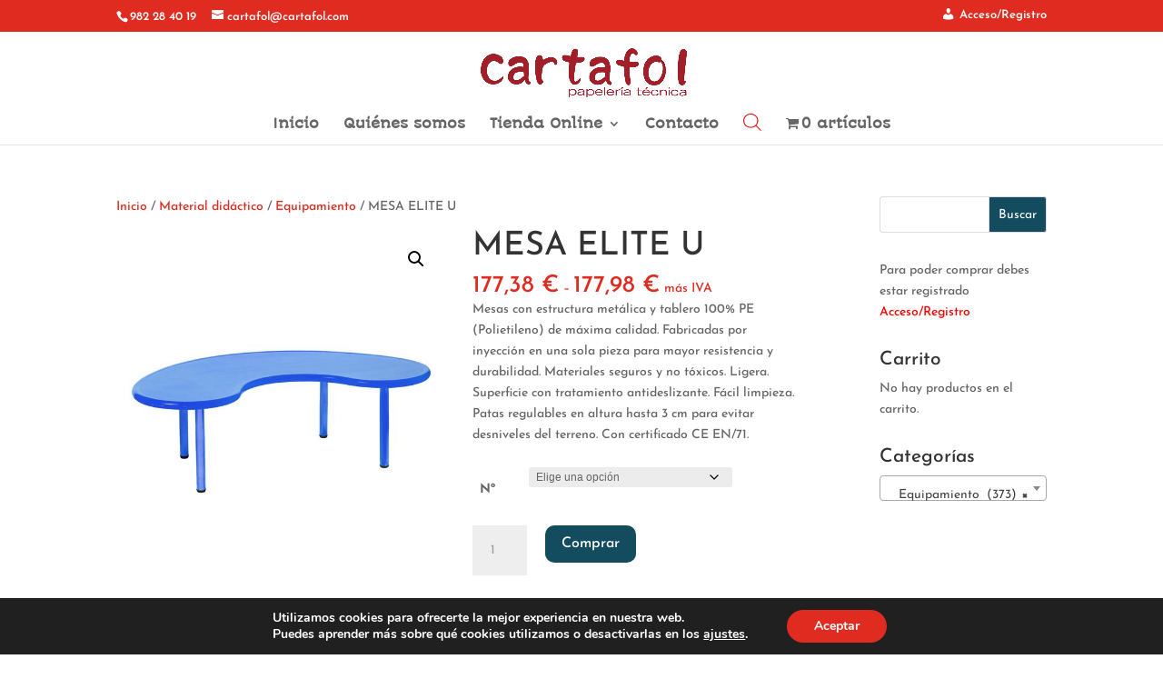

--- FILE ---
content_type: text/html; charset=utf-8
request_url: https://www.google.com/recaptcha/api2/anchor?ar=1&k=6LdoJ6UaAAAAAOI_TzEMe1l9eGBXcnIqSiKiUkjR&co=aHR0cHM6Ly9jYXJ0YWZvbC5jb206NDQz&hl=en&v=PoyoqOPhxBO7pBk68S4YbpHZ&size=invisible&anchor-ms=20000&execute-ms=30000&cb=z17vcy3ufr9o
body_size: 48652
content:
<!DOCTYPE HTML><html dir="ltr" lang="en"><head><meta http-equiv="Content-Type" content="text/html; charset=UTF-8">
<meta http-equiv="X-UA-Compatible" content="IE=edge">
<title>reCAPTCHA</title>
<style type="text/css">
/* cyrillic-ext */
@font-face {
  font-family: 'Roboto';
  font-style: normal;
  font-weight: 400;
  font-stretch: 100%;
  src: url(//fonts.gstatic.com/s/roboto/v48/KFO7CnqEu92Fr1ME7kSn66aGLdTylUAMa3GUBHMdazTgWw.woff2) format('woff2');
  unicode-range: U+0460-052F, U+1C80-1C8A, U+20B4, U+2DE0-2DFF, U+A640-A69F, U+FE2E-FE2F;
}
/* cyrillic */
@font-face {
  font-family: 'Roboto';
  font-style: normal;
  font-weight: 400;
  font-stretch: 100%;
  src: url(//fonts.gstatic.com/s/roboto/v48/KFO7CnqEu92Fr1ME7kSn66aGLdTylUAMa3iUBHMdazTgWw.woff2) format('woff2');
  unicode-range: U+0301, U+0400-045F, U+0490-0491, U+04B0-04B1, U+2116;
}
/* greek-ext */
@font-face {
  font-family: 'Roboto';
  font-style: normal;
  font-weight: 400;
  font-stretch: 100%;
  src: url(//fonts.gstatic.com/s/roboto/v48/KFO7CnqEu92Fr1ME7kSn66aGLdTylUAMa3CUBHMdazTgWw.woff2) format('woff2');
  unicode-range: U+1F00-1FFF;
}
/* greek */
@font-face {
  font-family: 'Roboto';
  font-style: normal;
  font-weight: 400;
  font-stretch: 100%;
  src: url(//fonts.gstatic.com/s/roboto/v48/KFO7CnqEu92Fr1ME7kSn66aGLdTylUAMa3-UBHMdazTgWw.woff2) format('woff2');
  unicode-range: U+0370-0377, U+037A-037F, U+0384-038A, U+038C, U+038E-03A1, U+03A3-03FF;
}
/* math */
@font-face {
  font-family: 'Roboto';
  font-style: normal;
  font-weight: 400;
  font-stretch: 100%;
  src: url(//fonts.gstatic.com/s/roboto/v48/KFO7CnqEu92Fr1ME7kSn66aGLdTylUAMawCUBHMdazTgWw.woff2) format('woff2');
  unicode-range: U+0302-0303, U+0305, U+0307-0308, U+0310, U+0312, U+0315, U+031A, U+0326-0327, U+032C, U+032F-0330, U+0332-0333, U+0338, U+033A, U+0346, U+034D, U+0391-03A1, U+03A3-03A9, U+03B1-03C9, U+03D1, U+03D5-03D6, U+03F0-03F1, U+03F4-03F5, U+2016-2017, U+2034-2038, U+203C, U+2040, U+2043, U+2047, U+2050, U+2057, U+205F, U+2070-2071, U+2074-208E, U+2090-209C, U+20D0-20DC, U+20E1, U+20E5-20EF, U+2100-2112, U+2114-2115, U+2117-2121, U+2123-214F, U+2190, U+2192, U+2194-21AE, U+21B0-21E5, U+21F1-21F2, U+21F4-2211, U+2213-2214, U+2216-22FF, U+2308-230B, U+2310, U+2319, U+231C-2321, U+2336-237A, U+237C, U+2395, U+239B-23B7, U+23D0, U+23DC-23E1, U+2474-2475, U+25AF, U+25B3, U+25B7, U+25BD, U+25C1, U+25CA, U+25CC, U+25FB, U+266D-266F, U+27C0-27FF, U+2900-2AFF, U+2B0E-2B11, U+2B30-2B4C, U+2BFE, U+3030, U+FF5B, U+FF5D, U+1D400-1D7FF, U+1EE00-1EEFF;
}
/* symbols */
@font-face {
  font-family: 'Roboto';
  font-style: normal;
  font-weight: 400;
  font-stretch: 100%;
  src: url(//fonts.gstatic.com/s/roboto/v48/KFO7CnqEu92Fr1ME7kSn66aGLdTylUAMaxKUBHMdazTgWw.woff2) format('woff2');
  unicode-range: U+0001-000C, U+000E-001F, U+007F-009F, U+20DD-20E0, U+20E2-20E4, U+2150-218F, U+2190, U+2192, U+2194-2199, U+21AF, U+21E6-21F0, U+21F3, U+2218-2219, U+2299, U+22C4-22C6, U+2300-243F, U+2440-244A, U+2460-24FF, U+25A0-27BF, U+2800-28FF, U+2921-2922, U+2981, U+29BF, U+29EB, U+2B00-2BFF, U+4DC0-4DFF, U+FFF9-FFFB, U+10140-1018E, U+10190-1019C, U+101A0, U+101D0-101FD, U+102E0-102FB, U+10E60-10E7E, U+1D2C0-1D2D3, U+1D2E0-1D37F, U+1F000-1F0FF, U+1F100-1F1AD, U+1F1E6-1F1FF, U+1F30D-1F30F, U+1F315, U+1F31C, U+1F31E, U+1F320-1F32C, U+1F336, U+1F378, U+1F37D, U+1F382, U+1F393-1F39F, U+1F3A7-1F3A8, U+1F3AC-1F3AF, U+1F3C2, U+1F3C4-1F3C6, U+1F3CA-1F3CE, U+1F3D4-1F3E0, U+1F3ED, U+1F3F1-1F3F3, U+1F3F5-1F3F7, U+1F408, U+1F415, U+1F41F, U+1F426, U+1F43F, U+1F441-1F442, U+1F444, U+1F446-1F449, U+1F44C-1F44E, U+1F453, U+1F46A, U+1F47D, U+1F4A3, U+1F4B0, U+1F4B3, U+1F4B9, U+1F4BB, U+1F4BF, U+1F4C8-1F4CB, U+1F4D6, U+1F4DA, U+1F4DF, U+1F4E3-1F4E6, U+1F4EA-1F4ED, U+1F4F7, U+1F4F9-1F4FB, U+1F4FD-1F4FE, U+1F503, U+1F507-1F50B, U+1F50D, U+1F512-1F513, U+1F53E-1F54A, U+1F54F-1F5FA, U+1F610, U+1F650-1F67F, U+1F687, U+1F68D, U+1F691, U+1F694, U+1F698, U+1F6AD, U+1F6B2, U+1F6B9-1F6BA, U+1F6BC, U+1F6C6-1F6CF, U+1F6D3-1F6D7, U+1F6E0-1F6EA, U+1F6F0-1F6F3, U+1F6F7-1F6FC, U+1F700-1F7FF, U+1F800-1F80B, U+1F810-1F847, U+1F850-1F859, U+1F860-1F887, U+1F890-1F8AD, U+1F8B0-1F8BB, U+1F8C0-1F8C1, U+1F900-1F90B, U+1F93B, U+1F946, U+1F984, U+1F996, U+1F9E9, U+1FA00-1FA6F, U+1FA70-1FA7C, U+1FA80-1FA89, U+1FA8F-1FAC6, U+1FACE-1FADC, U+1FADF-1FAE9, U+1FAF0-1FAF8, U+1FB00-1FBFF;
}
/* vietnamese */
@font-face {
  font-family: 'Roboto';
  font-style: normal;
  font-weight: 400;
  font-stretch: 100%;
  src: url(//fonts.gstatic.com/s/roboto/v48/KFO7CnqEu92Fr1ME7kSn66aGLdTylUAMa3OUBHMdazTgWw.woff2) format('woff2');
  unicode-range: U+0102-0103, U+0110-0111, U+0128-0129, U+0168-0169, U+01A0-01A1, U+01AF-01B0, U+0300-0301, U+0303-0304, U+0308-0309, U+0323, U+0329, U+1EA0-1EF9, U+20AB;
}
/* latin-ext */
@font-face {
  font-family: 'Roboto';
  font-style: normal;
  font-weight: 400;
  font-stretch: 100%;
  src: url(//fonts.gstatic.com/s/roboto/v48/KFO7CnqEu92Fr1ME7kSn66aGLdTylUAMa3KUBHMdazTgWw.woff2) format('woff2');
  unicode-range: U+0100-02BA, U+02BD-02C5, U+02C7-02CC, U+02CE-02D7, U+02DD-02FF, U+0304, U+0308, U+0329, U+1D00-1DBF, U+1E00-1E9F, U+1EF2-1EFF, U+2020, U+20A0-20AB, U+20AD-20C0, U+2113, U+2C60-2C7F, U+A720-A7FF;
}
/* latin */
@font-face {
  font-family: 'Roboto';
  font-style: normal;
  font-weight: 400;
  font-stretch: 100%;
  src: url(//fonts.gstatic.com/s/roboto/v48/KFO7CnqEu92Fr1ME7kSn66aGLdTylUAMa3yUBHMdazQ.woff2) format('woff2');
  unicode-range: U+0000-00FF, U+0131, U+0152-0153, U+02BB-02BC, U+02C6, U+02DA, U+02DC, U+0304, U+0308, U+0329, U+2000-206F, U+20AC, U+2122, U+2191, U+2193, U+2212, U+2215, U+FEFF, U+FFFD;
}
/* cyrillic-ext */
@font-face {
  font-family: 'Roboto';
  font-style: normal;
  font-weight: 500;
  font-stretch: 100%;
  src: url(//fonts.gstatic.com/s/roboto/v48/KFO7CnqEu92Fr1ME7kSn66aGLdTylUAMa3GUBHMdazTgWw.woff2) format('woff2');
  unicode-range: U+0460-052F, U+1C80-1C8A, U+20B4, U+2DE0-2DFF, U+A640-A69F, U+FE2E-FE2F;
}
/* cyrillic */
@font-face {
  font-family: 'Roboto';
  font-style: normal;
  font-weight: 500;
  font-stretch: 100%;
  src: url(//fonts.gstatic.com/s/roboto/v48/KFO7CnqEu92Fr1ME7kSn66aGLdTylUAMa3iUBHMdazTgWw.woff2) format('woff2');
  unicode-range: U+0301, U+0400-045F, U+0490-0491, U+04B0-04B1, U+2116;
}
/* greek-ext */
@font-face {
  font-family: 'Roboto';
  font-style: normal;
  font-weight: 500;
  font-stretch: 100%;
  src: url(//fonts.gstatic.com/s/roboto/v48/KFO7CnqEu92Fr1ME7kSn66aGLdTylUAMa3CUBHMdazTgWw.woff2) format('woff2');
  unicode-range: U+1F00-1FFF;
}
/* greek */
@font-face {
  font-family: 'Roboto';
  font-style: normal;
  font-weight: 500;
  font-stretch: 100%;
  src: url(//fonts.gstatic.com/s/roboto/v48/KFO7CnqEu92Fr1ME7kSn66aGLdTylUAMa3-UBHMdazTgWw.woff2) format('woff2');
  unicode-range: U+0370-0377, U+037A-037F, U+0384-038A, U+038C, U+038E-03A1, U+03A3-03FF;
}
/* math */
@font-face {
  font-family: 'Roboto';
  font-style: normal;
  font-weight: 500;
  font-stretch: 100%;
  src: url(//fonts.gstatic.com/s/roboto/v48/KFO7CnqEu92Fr1ME7kSn66aGLdTylUAMawCUBHMdazTgWw.woff2) format('woff2');
  unicode-range: U+0302-0303, U+0305, U+0307-0308, U+0310, U+0312, U+0315, U+031A, U+0326-0327, U+032C, U+032F-0330, U+0332-0333, U+0338, U+033A, U+0346, U+034D, U+0391-03A1, U+03A3-03A9, U+03B1-03C9, U+03D1, U+03D5-03D6, U+03F0-03F1, U+03F4-03F5, U+2016-2017, U+2034-2038, U+203C, U+2040, U+2043, U+2047, U+2050, U+2057, U+205F, U+2070-2071, U+2074-208E, U+2090-209C, U+20D0-20DC, U+20E1, U+20E5-20EF, U+2100-2112, U+2114-2115, U+2117-2121, U+2123-214F, U+2190, U+2192, U+2194-21AE, U+21B0-21E5, U+21F1-21F2, U+21F4-2211, U+2213-2214, U+2216-22FF, U+2308-230B, U+2310, U+2319, U+231C-2321, U+2336-237A, U+237C, U+2395, U+239B-23B7, U+23D0, U+23DC-23E1, U+2474-2475, U+25AF, U+25B3, U+25B7, U+25BD, U+25C1, U+25CA, U+25CC, U+25FB, U+266D-266F, U+27C0-27FF, U+2900-2AFF, U+2B0E-2B11, U+2B30-2B4C, U+2BFE, U+3030, U+FF5B, U+FF5D, U+1D400-1D7FF, U+1EE00-1EEFF;
}
/* symbols */
@font-face {
  font-family: 'Roboto';
  font-style: normal;
  font-weight: 500;
  font-stretch: 100%;
  src: url(//fonts.gstatic.com/s/roboto/v48/KFO7CnqEu92Fr1ME7kSn66aGLdTylUAMaxKUBHMdazTgWw.woff2) format('woff2');
  unicode-range: U+0001-000C, U+000E-001F, U+007F-009F, U+20DD-20E0, U+20E2-20E4, U+2150-218F, U+2190, U+2192, U+2194-2199, U+21AF, U+21E6-21F0, U+21F3, U+2218-2219, U+2299, U+22C4-22C6, U+2300-243F, U+2440-244A, U+2460-24FF, U+25A0-27BF, U+2800-28FF, U+2921-2922, U+2981, U+29BF, U+29EB, U+2B00-2BFF, U+4DC0-4DFF, U+FFF9-FFFB, U+10140-1018E, U+10190-1019C, U+101A0, U+101D0-101FD, U+102E0-102FB, U+10E60-10E7E, U+1D2C0-1D2D3, U+1D2E0-1D37F, U+1F000-1F0FF, U+1F100-1F1AD, U+1F1E6-1F1FF, U+1F30D-1F30F, U+1F315, U+1F31C, U+1F31E, U+1F320-1F32C, U+1F336, U+1F378, U+1F37D, U+1F382, U+1F393-1F39F, U+1F3A7-1F3A8, U+1F3AC-1F3AF, U+1F3C2, U+1F3C4-1F3C6, U+1F3CA-1F3CE, U+1F3D4-1F3E0, U+1F3ED, U+1F3F1-1F3F3, U+1F3F5-1F3F7, U+1F408, U+1F415, U+1F41F, U+1F426, U+1F43F, U+1F441-1F442, U+1F444, U+1F446-1F449, U+1F44C-1F44E, U+1F453, U+1F46A, U+1F47D, U+1F4A3, U+1F4B0, U+1F4B3, U+1F4B9, U+1F4BB, U+1F4BF, U+1F4C8-1F4CB, U+1F4D6, U+1F4DA, U+1F4DF, U+1F4E3-1F4E6, U+1F4EA-1F4ED, U+1F4F7, U+1F4F9-1F4FB, U+1F4FD-1F4FE, U+1F503, U+1F507-1F50B, U+1F50D, U+1F512-1F513, U+1F53E-1F54A, U+1F54F-1F5FA, U+1F610, U+1F650-1F67F, U+1F687, U+1F68D, U+1F691, U+1F694, U+1F698, U+1F6AD, U+1F6B2, U+1F6B9-1F6BA, U+1F6BC, U+1F6C6-1F6CF, U+1F6D3-1F6D7, U+1F6E0-1F6EA, U+1F6F0-1F6F3, U+1F6F7-1F6FC, U+1F700-1F7FF, U+1F800-1F80B, U+1F810-1F847, U+1F850-1F859, U+1F860-1F887, U+1F890-1F8AD, U+1F8B0-1F8BB, U+1F8C0-1F8C1, U+1F900-1F90B, U+1F93B, U+1F946, U+1F984, U+1F996, U+1F9E9, U+1FA00-1FA6F, U+1FA70-1FA7C, U+1FA80-1FA89, U+1FA8F-1FAC6, U+1FACE-1FADC, U+1FADF-1FAE9, U+1FAF0-1FAF8, U+1FB00-1FBFF;
}
/* vietnamese */
@font-face {
  font-family: 'Roboto';
  font-style: normal;
  font-weight: 500;
  font-stretch: 100%;
  src: url(//fonts.gstatic.com/s/roboto/v48/KFO7CnqEu92Fr1ME7kSn66aGLdTylUAMa3OUBHMdazTgWw.woff2) format('woff2');
  unicode-range: U+0102-0103, U+0110-0111, U+0128-0129, U+0168-0169, U+01A0-01A1, U+01AF-01B0, U+0300-0301, U+0303-0304, U+0308-0309, U+0323, U+0329, U+1EA0-1EF9, U+20AB;
}
/* latin-ext */
@font-face {
  font-family: 'Roboto';
  font-style: normal;
  font-weight: 500;
  font-stretch: 100%;
  src: url(//fonts.gstatic.com/s/roboto/v48/KFO7CnqEu92Fr1ME7kSn66aGLdTylUAMa3KUBHMdazTgWw.woff2) format('woff2');
  unicode-range: U+0100-02BA, U+02BD-02C5, U+02C7-02CC, U+02CE-02D7, U+02DD-02FF, U+0304, U+0308, U+0329, U+1D00-1DBF, U+1E00-1E9F, U+1EF2-1EFF, U+2020, U+20A0-20AB, U+20AD-20C0, U+2113, U+2C60-2C7F, U+A720-A7FF;
}
/* latin */
@font-face {
  font-family: 'Roboto';
  font-style: normal;
  font-weight: 500;
  font-stretch: 100%;
  src: url(//fonts.gstatic.com/s/roboto/v48/KFO7CnqEu92Fr1ME7kSn66aGLdTylUAMa3yUBHMdazQ.woff2) format('woff2');
  unicode-range: U+0000-00FF, U+0131, U+0152-0153, U+02BB-02BC, U+02C6, U+02DA, U+02DC, U+0304, U+0308, U+0329, U+2000-206F, U+20AC, U+2122, U+2191, U+2193, U+2212, U+2215, U+FEFF, U+FFFD;
}
/* cyrillic-ext */
@font-face {
  font-family: 'Roboto';
  font-style: normal;
  font-weight: 900;
  font-stretch: 100%;
  src: url(//fonts.gstatic.com/s/roboto/v48/KFO7CnqEu92Fr1ME7kSn66aGLdTylUAMa3GUBHMdazTgWw.woff2) format('woff2');
  unicode-range: U+0460-052F, U+1C80-1C8A, U+20B4, U+2DE0-2DFF, U+A640-A69F, U+FE2E-FE2F;
}
/* cyrillic */
@font-face {
  font-family: 'Roboto';
  font-style: normal;
  font-weight: 900;
  font-stretch: 100%;
  src: url(//fonts.gstatic.com/s/roboto/v48/KFO7CnqEu92Fr1ME7kSn66aGLdTylUAMa3iUBHMdazTgWw.woff2) format('woff2');
  unicode-range: U+0301, U+0400-045F, U+0490-0491, U+04B0-04B1, U+2116;
}
/* greek-ext */
@font-face {
  font-family: 'Roboto';
  font-style: normal;
  font-weight: 900;
  font-stretch: 100%;
  src: url(//fonts.gstatic.com/s/roboto/v48/KFO7CnqEu92Fr1ME7kSn66aGLdTylUAMa3CUBHMdazTgWw.woff2) format('woff2');
  unicode-range: U+1F00-1FFF;
}
/* greek */
@font-face {
  font-family: 'Roboto';
  font-style: normal;
  font-weight: 900;
  font-stretch: 100%;
  src: url(//fonts.gstatic.com/s/roboto/v48/KFO7CnqEu92Fr1ME7kSn66aGLdTylUAMa3-UBHMdazTgWw.woff2) format('woff2');
  unicode-range: U+0370-0377, U+037A-037F, U+0384-038A, U+038C, U+038E-03A1, U+03A3-03FF;
}
/* math */
@font-face {
  font-family: 'Roboto';
  font-style: normal;
  font-weight: 900;
  font-stretch: 100%;
  src: url(//fonts.gstatic.com/s/roboto/v48/KFO7CnqEu92Fr1ME7kSn66aGLdTylUAMawCUBHMdazTgWw.woff2) format('woff2');
  unicode-range: U+0302-0303, U+0305, U+0307-0308, U+0310, U+0312, U+0315, U+031A, U+0326-0327, U+032C, U+032F-0330, U+0332-0333, U+0338, U+033A, U+0346, U+034D, U+0391-03A1, U+03A3-03A9, U+03B1-03C9, U+03D1, U+03D5-03D6, U+03F0-03F1, U+03F4-03F5, U+2016-2017, U+2034-2038, U+203C, U+2040, U+2043, U+2047, U+2050, U+2057, U+205F, U+2070-2071, U+2074-208E, U+2090-209C, U+20D0-20DC, U+20E1, U+20E5-20EF, U+2100-2112, U+2114-2115, U+2117-2121, U+2123-214F, U+2190, U+2192, U+2194-21AE, U+21B0-21E5, U+21F1-21F2, U+21F4-2211, U+2213-2214, U+2216-22FF, U+2308-230B, U+2310, U+2319, U+231C-2321, U+2336-237A, U+237C, U+2395, U+239B-23B7, U+23D0, U+23DC-23E1, U+2474-2475, U+25AF, U+25B3, U+25B7, U+25BD, U+25C1, U+25CA, U+25CC, U+25FB, U+266D-266F, U+27C0-27FF, U+2900-2AFF, U+2B0E-2B11, U+2B30-2B4C, U+2BFE, U+3030, U+FF5B, U+FF5D, U+1D400-1D7FF, U+1EE00-1EEFF;
}
/* symbols */
@font-face {
  font-family: 'Roboto';
  font-style: normal;
  font-weight: 900;
  font-stretch: 100%;
  src: url(//fonts.gstatic.com/s/roboto/v48/KFO7CnqEu92Fr1ME7kSn66aGLdTylUAMaxKUBHMdazTgWw.woff2) format('woff2');
  unicode-range: U+0001-000C, U+000E-001F, U+007F-009F, U+20DD-20E0, U+20E2-20E4, U+2150-218F, U+2190, U+2192, U+2194-2199, U+21AF, U+21E6-21F0, U+21F3, U+2218-2219, U+2299, U+22C4-22C6, U+2300-243F, U+2440-244A, U+2460-24FF, U+25A0-27BF, U+2800-28FF, U+2921-2922, U+2981, U+29BF, U+29EB, U+2B00-2BFF, U+4DC0-4DFF, U+FFF9-FFFB, U+10140-1018E, U+10190-1019C, U+101A0, U+101D0-101FD, U+102E0-102FB, U+10E60-10E7E, U+1D2C0-1D2D3, U+1D2E0-1D37F, U+1F000-1F0FF, U+1F100-1F1AD, U+1F1E6-1F1FF, U+1F30D-1F30F, U+1F315, U+1F31C, U+1F31E, U+1F320-1F32C, U+1F336, U+1F378, U+1F37D, U+1F382, U+1F393-1F39F, U+1F3A7-1F3A8, U+1F3AC-1F3AF, U+1F3C2, U+1F3C4-1F3C6, U+1F3CA-1F3CE, U+1F3D4-1F3E0, U+1F3ED, U+1F3F1-1F3F3, U+1F3F5-1F3F7, U+1F408, U+1F415, U+1F41F, U+1F426, U+1F43F, U+1F441-1F442, U+1F444, U+1F446-1F449, U+1F44C-1F44E, U+1F453, U+1F46A, U+1F47D, U+1F4A3, U+1F4B0, U+1F4B3, U+1F4B9, U+1F4BB, U+1F4BF, U+1F4C8-1F4CB, U+1F4D6, U+1F4DA, U+1F4DF, U+1F4E3-1F4E6, U+1F4EA-1F4ED, U+1F4F7, U+1F4F9-1F4FB, U+1F4FD-1F4FE, U+1F503, U+1F507-1F50B, U+1F50D, U+1F512-1F513, U+1F53E-1F54A, U+1F54F-1F5FA, U+1F610, U+1F650-1F67F, U+1F687, U+1F68D, U+1F691, U+1F694, U+1F698, U+1F6AD, U+1F6B2, U+1F6B9-1F6BA, U+1F6BC, U+1F6C6-1F6CF, U+1F6D3-1F6D7, U+1F6E0-1F6EA, U+1F6F0-1F6F3, U+1F6F7-1F6FC, U+1F700-1F7FF, U+1F800-1F80B, U+1F810-1F847, U+1F850-1F859, U+1F860-1F887, U+1F890-1F8AD, U+1F8B0-1F8BB, U+1F8C0-1F8C1, U+1F900-1F90B, U+1F93B, U+1F946, U+1F984, U+1F996, U+1F9E9, U+1FA00-1FA6F, U+1FA70-1FA7C, U+1FA80-1FA89, U+1FA8F-1FAC6, U+1FACE-1FADC, U+1FADF-1FAE9, U+1FAF0-1FAF8, U+1FB00-1FBFF;
}
/* vietnamese */
@font-face {
  font-family: 'Roboto';
  font-style: normal;
  font-weight: 900;
  font-stretch: 100%;
  src: url(//fonts.gstatic.com/s/roboto/v48/KFO7CnqEu92Fr1ME7kSn66aGLdTylUAMa3OUBHMdazTgWw.woff2) format('woff2');
  unicode-range: U+0102-0103, U+0110-0111, U+0128-0129, U+0168-0169, U+01A0-01A1, U+01AF-01B0, U+0300-0301, U+0303-0304, U+0308-0309, U+0323, U+0329, U+1EA0-1EF9, U+20AB;
}
/* latin-ext */
@font-face {
  font-family: 'Roboto';
  font-style: normal;
  font-weight: 900;
  font-stretch: 100%;
  src: url(//fonts.gstatic.com/s/roboto/v48/KFO7CnqEu92Fr1ME7kSn66aGLdTylUAMa3KUBHMdazTgWw.woff2) format('woff2');
  unicode-range: U+0100-02BA, U+02BD-02C5, U+02C7-02CC, U+02CE-02D7, U+02DD-02FF, U+0304, U+0308, U+0329, U+1D00-1DBF, U+1E00-1E9F, U+1EF2-1EFF, U+2020, U+20A0-20AB, U+20AD-20C0, U+2113, U+2C60-2C7F, U+A720-A7FF;
}
/* latin */
@font-face {
  font-family: 'Roboto';
  font-style: normal;
  font-weight: 900;
  font-stretch: 100%;
  src: url(//fonts.gstatic.com/s/roboto/v48/KFO7CnqEu92Fr1ME7kSn66aGLdTylUAMa3yUBHMdazQ.woff2) format('woff2');
  unicode-range: U+0000-00FF, U+0131, U+0152-0153, U+02BB-02BC, U+02C6, U+02DA, U+02DC, U+0304, U+0308, U+0329, U+2000-206F, U+20AC, U+2122, U+2191, U+2193, U+2212, U+2215, U+FEFF, U+FFFD;
}

</style>
<link rel="stylesheet" type="text/css" href="https://www.gstatic.com/recaptcha/releases/PoyoqOPhxBO7pBk68S4YbpHZ/styles__ltr.css">
<script nonce="U2cmd3cXgR5HBXw_eSqoQQ" type="text/javascript">window['__recaptcha_api'] = 'https://www.google.com/recaptcha/api2/';</script>
<script type="text/javascript" src="https://www.gstatic.com/recaptcha/releases/PoyoqOPhxBO7pBk68S4YbpHZ/recaptcha__en.js" nonce="U2cmd3cXgR5HBXw_eSqoQQ">
      
    </script></head>
<body><div id="rc-anchor-alert" class="rc-anchor-alert"></div>
<input type="hidden" id="recaptcha-token" value="[base64]">
<script type="text/javascript" nonce="U2cmd3cXgR5HBXw_eSqoQQ">
      recaptcha.anchor.Main.init("[\x22ainput\x22,[\x22bgdata\x22,\x22\x22,\[base64]/[base64]/bmV3IFpbdF0obVswXSk6Sz09Mj9uZXcgWlt0XShtWzBdLG1bMV0pOks9PTM/bmV3IFpbdF0obVswXSxtWzFdLG1bMl0pOks9PTQ/[base64]/[base64]/[base64]/[base64]/[base64]/[base64]/[base64]/[base64]/[base64]/[base64]/[base64]/[base64]/[base64]/[base64]\\u003d\\u003d\x22,\[base64]\x22,\x22S8Odwo4cK8Oow45VwpjDj8O8c2w4SsKrw69jQMKtUGLDucOzwotTfcOXw6TCggDCpjYswqUkwqVTa8KISMKgJQXDk2R8ecKYwpfDj8KRw5LDvsKaw5fDpTvCsmjCosKSwqvCkcKlw5vCgSbDqsKhC8KPTVDDicO6wp7DiMOZw7/CjMOIwq0HU8KSwql3aSI2wqQTwrIdBcKUwovDqU/Dm8K7w5bCn8OcB0FGwoYnwqHCvMKnwqMtGcKDJ0DDocOAwobCtMOPwqjCiT3DkwvCusOAw4LDj8OPwpsKwqR6IMOfwqcfwpJcScOjwqAeY8KUw5tJYMKkwrVuw6xQw5HCnD3DngrCs1DCncO/OcK5w6FIwrzDj8O6F8OMIgQXBcKQZQ55VcOOJsKeQsOYLcOSwpDDuXHDlsKyw7DCmCLDmR9CegbCsjUaw7hqw7Y3wrrCpRzDpSLDlMKJH8OJwqpQwq7DisKRw4PDr29EcMK/[base64]/IkZDwrTCnlRWw4XDpsOIScObw6TCu8OqXGo4NsOnwoAfQcOFVUk5N8O8w5LCk8OPw5fCh8K4PcK/woo2EcKBwpHCihrDkcOofmfDuzoBwqt2wr3CrMOuwptSXWvDlsOzFhx8LGJtwrvDvlNjw6jCvcKZWsO4FWx5w6wyB8Kxw5TClMO2wr/ChcOnW1RBFjJNHXkGwrbDlmNccMOywrQdwolqEMKTHsK0KsKXw7DDjsKkN8O7wqXCvcKww64sw5kjw6QFT8K3bg19wqbDgMOAwpbCgcOIwrnDlW3CrUjDpMOVwrFmwr7Cj8KTdcKkwph3aMOnw6TCsjg4HsKswqkGw6sPwr7Dl8K/wq9TBcK/XsKdwrvDiSvCpUPDi3ReVTssEljChMKcJ8OkG2psJFDDhBV/EC06w7Mnc3PDqDQeHhbCtiFKwo9uwopYO8OWb8Ouwo3DvcO5ZMKVw7MzKgIDacKvwpPDrsOiwplTw5cvw5nDrsK3S8OcwqAcRcKswogfw73Cm8O2w41MD8KgNcOzSMOmw4JRw7tXwohww4LCsgYqw4HCoMKFw5x1D8OLBQnCkcK+aTzCgn7Dm8OLwo/DrAoEw4DCs8OdYMOUZsO2wqIieU1ow7HDusO6wqcZR2LDoMKvw47Cvkg/w4LDmcOLTA3DvMO8MRjCnMO7EQjClXkTwoTCgibClkkIw4prSsKOB2YgwrjCqsKBw6rDhsOKw5XDl0tkCsKow63CmsKmM29Uw6HCskJKw7TDvRR4w6/DqsOsPHzDr0TCosKsC1law5nCtcOIw5YKw4nCm8OJwpQuwqjCpsKvGWVvcS57AMKew5jDqkgZw7wqM3bDjcOAZMOgC8OPaTFfwq/DoQNywpnCpwjDgMO7w5gmZMOPwoxcdcOiaMKZw7Eow6jDtMKnYgvChsOcw7vDvcONwrbCksOZQhtHw4gbYEPDhsKAw6jCjcOFw7DCqMOOwoLCoCvDqmhyw7bDtsK7OQV0Wh7DowZvwobCnMKEwq7DtXHDpcOow6l/[base64]/[base64]/DukdlDMKXw4Bowp3Dq8KOw47DnUQlw5jCgMKvwqRYwppSLsO1w5nCkcKIBMORCsKOwqjCi8Kow5Nyw77Cq8Krw7peXMK8SMORJcOjw7TCqX3Cs8O6AhnDvw/Cn0MXwq/CssKkIcOowqMFwqoMO1YUwpgzG8K8w6U3A0UCwrMLw6jDrGjCn8K1FEohw7XCghxTCsOYworDtcOcwpfCmnDDgsKOag5pwo/DnVZFNMOawq5gwrXDp8Kuwr1qw5MrwrPClExRQj/CjcOIBAkTw4HCu8KwLxFHwrDCrjTCkS8EPDzCml4cBTjCjWvCojlwEEfCjsOnwrbCsTDCvC8sIMO+w4EYCsOfw40Cw4fCn8OSFAlGwobCh0HCgTPDoHnDjAM2bcOCBsO9woo+woLDoDJ1wqTCgsKlw7TCkHLCjCJAAhTCsMK8w5oHJ3tiJsKrw4bCuR/[base64]/DhMKDwrLDjcKaHBrCssKYHcKZwoV2RsOtG8OrOMOTJ04aw642e8OfTWbDhWrCnHvDlMOZOTbCvG/[base64]/[base64]/w5pZcnnDm8O5Oktnw6hRwoLCp8KEw5A1w63DscOPTMKIwpsRNAMvDx0JM8O/[base64]/CjitJw456LSxLwr3CtAlbw63CkcKhw4YfQcOhwrrDicKkRcODworDucKEw6vCmz7DqVlgFhfDtMKkERhBwrrCvcK/wolrw57Dt8O1wqzClmhOCGUSw7k9wqXCgREIw7Q8w68qw4fDicO5QMKcL8OvwrTCrcOFwrDCgUM/w67CisO/SV4BN8KAegfDuy3CjSXChsKMdcKAw5jDg8KgVFXCpMKCw4YtPcKmwpPDkVTCkcKwHl7DrkHClC/DtUPDkcOtwrJyw7PCvxLCv3cewrgjw5ZPDcKlfsObw5ZQwq5owr/CvXjDn00Tw4HDlybCuFLDv3EswqXDqMKew5ZJSA/DlQHCu8Ocw7ADw5bDmcK9wrbCgH7CjcOhwpTDjsO1w544DC7Cq0LDgCYkCl7DjFs5w48ew5XCgWHCl2fDrsKSwqTCin8iwojDrsOtwpNgXMKuwqpoaBPDvF0gHMKxw7BTw6/[base64]/[base64]/CgldPwp1VwosGQcOpwo3CjBvCmDx1T8K1fcKiwrs2CGkRIjwXUcKiwq3CpQvDsMKOwr/CrCBcJwdgYS4gw5kRw77CnnxVwonCujTCoBDDj8O/KMOCBcKSwphPSSLDp8KPdE3DhsO4w4DDsEvDowcew7fCiQEzwrPDgTTDlMOkw4xnw5TDocOYw5IVwpkDw7h3w7kxdMK/IMO7KnzDnsK5M3gNQsKhw4QOwrLDiHnCmg5tw53Dv8O2wr5vNcKpL33DvcOYH8OncAzChFvDgMKVfTxDCSHDucO3YUjCkMO0w77DgUjCnxfDjsKBwpRiLxkuAMOAb35zw7UCwqVJesKcw71CfzzDs8Oow5TDkcK+ScOAw59/dTrCtHrCu8KMS8Oew7zDsMOkwpfCpMO7wpPCnzBsw5AoYG/ClT1+f2PDsgzCq8K4w6jDhkEtw6tcw7MewpI4acKXccO6QDvDpsK4wrBTN2IBRsOtKWMRGsKAw5txMsO/esODKMKGKRvDhDovKsKvw4QawovDvsKkw7bDkMKVXHwzwoIWYsOnwqfDkMOMJMKEM8OVw6dhwpkWwovDogvDvMKFSDtDb0TDqXrCt2khaltMVn/[base64]/w4IsMxjCoMOewpfDnwNaTFtQVMOWDFnDpcOfwrJBU8OVWWcoScOzDcOcw54dBiZqXcOKBC/[base64]/CHHDo8OWUD/CmXFtVADDuMKUMMOFwpQDLHMNY8OnVsKawpQef8KZw53DukYuHQfCuRBVwrQhwrTChk3DgAFhw4ZIwo7Ct3DCssKRScKrwoTCiDUTwrnDoGE9dsKJah0zw4lZwocOw4Jjw6xaUcKre8KMcsOSS8OUHMOmw5XDt1bCrn7CssKiwpjDj8KGW37DilQswobCmMOJwq/[base64]/CrztkXUxROyLDnwXCusOwE0F4w4J2NsKUOcKefcOCwpYrwpHDolgfHArCozN1cz9Cw6xSMDLCvMOVc3rCskZaw5QHIzYswpPDtcOWw6LCncOvw5d0w7TCux4HwrnDvMO7w6HCusOsSUt3J8O1AwPCvMKXb8OHGCfCvgwJw6fDu8O6wp/[base64]/CpxPCv2fCgcOFW8KQLsOHZBVkwpTDmABRw5fDtQx9ecOuw7QePEkRwoDDrMOEAsKJKQoSSHvDlcKTwoxgw47Dm1nCjFzCgQ7DnGZWwozDjsOvw6sCD8O0w5nCq8Kxw4scfcK4wq/CocKaUMKVfcOow71dKX9HwpXClHfDlcOpeMKBw44SwokPH8O+aMKawqg7w5ocSBbCuSBDw5fCjCMlw6AKHj/CgMKOw6XCpgDCmwBLPcO4UzPCusKdwqLCoMOiwqbDtVAaJ8Ovwr8BSCfCq8KSwrAJOTc/[base64]/DtsKtOcKiwrTCr8ORw4I3w5F2fHTDncK7Tzh+wobCvMOJwqfDjsOxwqVpwoPCgsOTwrhWwrjClMKrw6jDoMOISjMtcQfDvcK2NsKUdw7DqRo0OEHCkARyw4XCiy7Cl8OQwockwrwQIkh/e8Kqw5EvXVxVwrDCrWokw43DmsOQdCdowroSw7vDg8O9Q8OMw6jDimEhw5nDsMOKFG/CosKTw6/Cnx4ZOnBawoJvEsKwCiTCngzDsMK/MsKqHsO+wrrDqTnCqMKhMMKIwpXCg8K5IMOEw4tQw7rDlRBucsKsw7d7PjLDoWTDj8KFwrLCu8O7w6k0wpnCkUdCI8OEw6Z1wrdtw6xUwqvCr8KEC8KUwrDDgcKYfDgYTgrDvWlVI8OdwqoDXTMeO2zDqEbDrMK/w6MtL8Kxw78UeMOKw73Dj8KZfcKAwrZmwqt6wrbDrW3CmjfClcOeI8KmMcKFwpjDukNwdW8hwqnCscOfGMO9woIZd8OVez7DnMKcw7zCiwLCmcKIw5LDpcOvAsOMehZ6TcK2GQ8hwopQw53DmlJxwrJPw6EzYivDlcKAw4JiN8Khwq3Coi1/VsOhw7LDon7ChSEBw5gAwrQ6DMKTX0wXwofDt8OkFWZ0w40xw6DDtm9Dw7HDoDUYcCrChDEcVsK4w5rDn1lcBsOCaBQqEsO/PwQLwoPCscKUJADDrsKHwqHDmxQIwqDDrsODw6IRw77Dk8ObPMONNg1pwo/[base64]/wocwwohUwp3CuVrCpV/DokVdw5zDvsOSwo/DlA3CmsO7w6HCukrCm0HDoDzDhMOzAFHDnB/[base64]/DqcKqwpgNXcKFwrrCuT3DkcKdw6rCh8OTY8KIw4TCgcOEL8O2wr7DpcOdL8OCwrNfTsKiw5DDn8K3fcKYCMKoAAPDgSYLw5gtwrDCmcKsPcOQw7LDs14ewrzCnsKOw49FZivDmcO2TcKLw7XClmvCn0Q0wot3wrEiw55hIznCt0sTw5zCicKlbsKWAHfDgMKowpsdwq/DgwhCw6xjGi/DpFbCpDk/wrEbw64jw413PmzCj8Klw6MmRhleTHI8Q1hTRMOhUSEOw7Z8w7vCqcOzwrF+PE5aw4U7BSRrwrnDjsOEBEzCoHl6ScK8bFZUJcOHw7LDpcOzwqIPKMKecgxmEMOZYMOrwoRhDcKnVWbDvsKfworCkcOCKcOxFDXDncO5wqTChD/DicOdw45Bw5tTwqTDvsK1wpo1Mj1TZ8KRw794w5zCqD4JwpYKdcO8w7EqwqoCFsOqc8ODw4XDrsK3M8KpwpA+wqHDnsKBIUo6McKfBhDCvcOKwoN7w6xDwrkkwpDDkcKkcMKnwo7DpMK3w7cwfFfDlMKDw4rCm8KkGyplw4/[base64]/YsOUw73DlcKteMKbw7h2WEXCs2vDlgvCk8Ocw75mLFLCviTCg14vwpVaw7Z9w4xRcUlDwrc1LMOkw6RbwqZcP1rDlcOgwqjDnsObwogceCTDsgwrPcOAZsOrw7Mvw6vCscO8JcOswpTDs17DnErCgGLCvBXDncKuOSTDhQhpZWHCqcOhwr/CucKRw7nCm8KZwqrDuAZhTCNWw4/[base64]/w4JOwq97w5/Cvjh7wqTCocOFUlTCmjgcEQBXw6ldCsO/RBYHwp5gw77Dg8K+MsKAYcKifzjDq8OpbAjCjcOtK1Y+McOCw7zDnz7DtVcxGcKPTEnDiMKSeDNLUsO7w7nCocOQC0R3wqHDgBrDnsKQw4HCj8O0w4kewqnCois/w7VWw5hxw4I+VgnCr8KDw7oJwr5mKX0nw5ghHcOZw4rDqCdgGcODCcKRNcK+w6LDlMO3W8K/LcKow63CugzDrVPCmR/CqcKCwo/CgsKXGWfDm3NuKsOHwoHDhElgextUb31tT8OJw5dKLjstPGJaw4IuwosFwpp3McKQwr4uNMKRw5IWwr/DkcKnKHc+YEHCiH0aw7HCrsKWI0EXwqd3ccO6w6HCi2DDmWYBw6IJF8OZGMKxISvDgwTDlcOjw4zDlMKVegcvW3UAw5MUw708w6TDp8ObF0nCr8Kfw4JOHyU/[base64]/CrsOoFxbCq8KfFsKPTsKUUQPCqV9hwofChwrCtWHDkRc0wpzDi8KgwrDDh21WW8OEw4sgI18OwqFIw64IGsOmwrkHwpcNfldEwrh/SMKmw4jDpMOxw6ABAsO0w5fCkcOFwqxyTBnCh8KjFsKrdBnDvBkqwoLDmRvCpyNywpDCs8KYMMKVIhLDmsKewq0jccKWw4XClTB5wpAXOcOFbsKww6XDh8O6OMKcw5RwV8OcfsOlC25owrbDqxvDn2DDsC/Cp0zCtiM/SGoGAVZNwr3DhMOywoJkcsKQPsKWw57DvVfCv8KVwod0BcKjUGJ7w6ENw6cfOcOQHTEiw4d9C8K/Z8OgSy/Crk9ScsKyBkjDtwdECMOQRMOpwpdQMsOTVcOaRMKDw4U/cCQKZhnCslHCkhfCv3thL3nDj8KUwpvDhcOLIBfCsh3Cg8O+w7fDuyHDuMOVw5dnQgDCnE5hDkbDrcKkXmF+w5LDscK5Fm0qVMKJaEXDgsKEYGPDr8KBw5x6MGt/PsOVIcKxSRYtG1rDnlbCsA88w6LDvsKkwoNHcQDCqVp2GsKMwoDCmyrCvl7CpsOYb8KKwpoYHsKjHywIw4A6DcOtETFcw6vDoUY4Xkx4w73CvVQowppmw7swSwEuasOlwqZBwodoDsKmw7oca8KIGsOsaw/DqsKDOgZIw4vCvsO5fl5dKhDDqsOFw4xJM2k1w7gYwoXDgMKBUcKjw6NxwpTClFHDhcKKw4HDocORUcKaVsO5w4DDrMKbZMKDMMKQwpbDihzDpkfCqxF3F3DCusOswq/DrmnCgMO9wq4BwrbCi3Ndw5LDnBAhI8KCfWXDkl/[base64]/ClATDpcKRRTXDi8Ojwqd1w7sPwpQ2w5ppdsKgR2x2ScOkwpfCk2s9w6/[base64]/Cu1haw6pvwrLCgcKTwrDCtVxEBMK4w5rCjMKDJ8OgHMORw4Q8wrrDs8OWV8KWQcOVLsOFQzLDq0p5wqPDncOxw6PDrD/DnsOnw4t/JErDiks1w78mbnXCvQbDnsKlQnxPCMK5O8KBw4zDhlBYwq/CrBTDmV/DjsOCwpkESXXCjcKCREl7woc5woIUwq7CvsKvU1l4wpbCkcOvw7gUaiHDh8OVw5fCs35Bw7PDucKIYhJUa8OGOcKywprDjGnClcO3wr3DscKAEMOuQcKoFcOJw4/CsQ/DikxAwonCjmlMZxlwwqQqS3Y9wqbColjDq8KuI8OAasOeUcKQwqrDl8KKPcOywoDCisOLZMOjw5bDv8KYLxjDkTLDrnnCmUlgUChHwpPDrQnDp8OBw4LCkMK2wp1HC8OQwqx6IWtHwqtmwodbwr7DtXIowqTCrSEBI8Oxwr7CrMK5Xw/CgsOkJMKdIMKeGhUqTl3CtMKQfcOGwplRw4vCtAZKwo5iw5LCl8KCez5TNSkswoXDnz3Cj23DqV3DrcOwPcKBwrHCswrDqMODXjTDtUdDw5hjGsO/wqvDj8KaBcO2wr7Du8KKBXXCqF/CvCvCjGvDgg8Pw6QiTMOHeMKSw4smZ8Kowr3CocK4w7kVDVTDt8OYB3x2J8OMO8O4VyvCp3rCr8OWw5QXZx3Cu1RtwqAiOcOVQF9LwrPCl8OnCcOtw6fCnyNeVMKgcmhBV8KQUifDm8KoaXXDn8KQwqpbTcK2w6/DvcOvIHkVPjbDh1UXfsK4bHDCoMKIwqfClMOkGsKxwoNHP8KWFMK5eHZEFj/Crw5Fw4NxwpfDkcKGH8O9W8OdQFkqeATDpi8DwqvDuXLDtilgDmgdw6tRdMKXw45beybChcONZMKlbsOYMsKRGFhIfzDDoETDusOlI8KPVcOPw4HCkzvCksKPfgoXM2/[base64]/[base64]/CtMKZwofDm0LCjmjDg8K1woNEw6opw6YHwocTwp3DnW0NDcOLdMOow6zCunlHw6V6wrZ7L8Ohw6rCjzzCg8K/[base64]/CuH7CpEs+w6lcEcKYVXrDi8K+OcOKA1XDskM0wq7DjEDCm8KgwrnChnAcKxjDpcO3w7NPQcOUwrkewrrDo2HDjxQUw50Iw7giwrbDrSh4w7EdNcKSdl9EUxXDu8OleBjCt8OSwqVhwqEow7LCjcOUw74yb8O/wrADdRnDgMKzw7QRwr4nbcOkw4xDMcKDwrnCmn/[base64]/DDXDgcKibMOYQsOUwpHDkTMoYcOzwoYtwrnChHE7dMOewrE8wpTDuMK8w7dswqYWJi55w4UvESHCscK5wq8Aw6jDpD4lwrQbVSZKXmXCp0Bhwp/DnsKQbMOaH8OnVwLCt8K7w7bDtcKFw7RMwo18MTjCvDXDshc7wqnDqXkAC2nDsVFBYRt0w6rDlsKxw7NZw4nCksOKIMOaH8KiCsOXJmZ6wq/DsxjCmD/DlAXCnkDCiMKZAsOQAXk5ARJuFMOiwpBawpN8AMKswpfDuTEoA2FVw7vCtwwnQh3ChSkTwq/CizQ+LcKdM8KAwozDhEx4wp48w5TCr8O0wozCvxlOwqp9w5RLwpLDkRtaw6s7BhklwrM+MMOCw6XDp39Xw782GMOkw5LCjcOpwqjDplVGCiU6NDTCqcKFUQHDsydEd8OHNcOnwqRvw7zDssOxWU1uTMOddsOwYMKyw4JNwpzDhcOqHMKdLcOYw7VTXBxEw4I/wp9IWD0GAl/DtcK7YUXCicKzwovCuEvDo8KPw5HCqQwXVUEiwo/DscKyCyMkwqJcHAl/[base64]/bD92wroqwpfCrQhuw4UCw5oRwq4Bw6Qaw4URwokPw7fDqCLCmh9Hw5TDhRlKDxYFcXR5wrVzLUUnDG7CnsO1wqXDiEDDrEfDiCzCo3kvTVFUdcKOwrfCsD9eRsO/w7pFwozDi8Oxw5RGwpRsGsOyR8KYAwfDscKDw79Ud8KLwo9gwr7CkxjDscO1IknCklcoeCrCi8OMWcKfw507w5nDicOYw6/CmcKTHMOGw4BRw7HCvi7CoMOLwovCicKdwqJwwrpsZmkRwoElM8ONGcOxwr8qwo7CscOMwr4GDzPCmsOpw4TCqAzDl8KLF8OJw5fDtsO+w7LDtsKCw5zDpRw5C0YQAcOcKwbDvivDlHlVX0IZecOewp/DssKyZ8KWw5gCEsKjNMKIwpIIwqglTMKBwpoOwq3ChHgsXTk0wqfCrG7Dm8KLOmrCjsKwwqA5wrvCgi3DpjoVw6IIOMKVwpZlwrk4LT/CusK8wqkLwpnDsz7CpypzGn/DjcOmLTdywoY/[base64]/w6HCg8KXOsKHw6VDw5pnUispcjHDoXV2GMO0TzfDh8OVTMOFUwcNfcKfK8O6w7bCmyjDg8K7w6UOw5hff11Dw53DtywQRsOTwpYmwqHCgcOKB1psw7bDomlLwonDlyBoGVPCv17DlsOOchhaw7rDk8Ktw54Kw7bCqFPCrE/DvGXDpiN0BjLCrcO3w7l/EcKrLihuw68sw4E4wovDpC8tQcOFw6HDjcOtwqjCosKVYcKQCMOGB8KlaMKoA8KJw7/CoMODQcOBS0Nowr3CqMKaBMKDfMO8Sh3DkQjCmcOIw4jDk8OxEnNSwqjDnsOkwqdlw7fDnsO8w5rDkcKFM1vDo0vCtk/DnFLCtMKfOGDDiVAKX8Obw6YmPcOfQsKjw5QFw5XDvV3DkAAiw6vCg8KFw7cicMKNFBw1JMOKJXzCvx3Dg8OScHsAY8KbGBsYwr9nOmrCnXMhPlbClcOMwrUaZ0nCj3DCp2bDiiY/w6l/w7/DtMKBwpjCuMKJw5HDv1TCu8K+K3bCi8OIPcKnwrktNsKwSMOxwpYnw4IIcjzDkhrCl0hjQ8OQDETCp0/Dvn8HKANew45awpRrwp0XwqHDg2rDk8ONw7koIcKUfB/CmzwwwqDDk8KGD059VMORNcOtQ2jDucKrFzNhw4gaCcKCb8O0DFp7EsOaw4XDikF+wrYmwoTCi3fCpjDDlTAXOmPCpsONwqTCssKUcGDCtsOcZzcaMlEkw5PCscKIZMKCOy/CkMO5IxMDeBwfw7sxU8KOwrjCscOcwp42YcO2FlY6wq/CkB1pfMKQwrzCoEp7RHR5wqjDtcO4FsK2w63CuVsmA8KQXQ/[base64]/Doh7Dug5tQnUqwrE+wqvCpQQWZsODMsOVw6lvczkuwpscelbDtDPCv8O1w57DjsOXwoAUwo9Sw75UdcOLwoJ2wrTDqMKhw55Yw4XCv8KpBcOhX8OSXcOyazR4wrQnw78kJMO5wpx9fj/ChsKTBsK8XxjCm8OCwprDphrCk8KHwqUxwoQlw4ExwpzCkDVlP8KmbGdZAcKlw7d7HwAgwrzChBXCkDBOw6DDgUfDmHrCg2B/[base64]/dsKtXBtoHX8jw7/[base64]/[base64]/[base64]/[base64]/CmFPDpcOVwozCsMOBU0ARw43DocKlwrrDnDxowrlzLsKqw5o8f8KIwqJgw6VRd3oHWGTDsWNRTlQRw5N4wpPDkMKWwqfDoFFRw4hHwpMpHHR3wr/DvMO3SsOaBcKwdsKNWW8ewoIpw7vDtmLDviXCm2o4GMK5wqFOLsODw65aw77DnmjDhDxawr3DucK1wo3CisOuBcKSworDiMKfw6t6ZcKNXg9Yw7XDi8OUwoHClloZJgZ8B8K/Bj3ChsKBXXzDmMK4w6rCocKnw6zDt8KGa8OOw5PCo8OiScKxA8KXwp0XJG/CjVsQQsKWw6jDp8KwecO4BsO8w4kOU2HCu0fDjCtFIAwvKiVwH04FwqkBw7ILwrzCusKzBMK3w63DkkdHHGp7fcKQdCHDrcOzwrTDusK+RHLCisO0c0HDisKGXWfDvTxiwp/CqnUmwqvDtSxjNz3DnsO2SGUAZQ1fwpPDjG5sBAgswq4SFMONw7FWTsOywo9Bw7E2X8KYwr/DlU5GwrzDsnjDmcOmKT3CvcKcYMOQHMKuw4LDh8OXIDkWwoHDmAZeRsKBwqwNNx7Dr0hYw4pTLT9Hw77CrzZ4wrXDvcKddMK/wo/DmTPDvHstw5XDoyxpQGZTBVnDpz1nAsKIcB/DtMOxwq5Ybzd/w64PwrA6VV3CrsKqD3NaLzI9w5TCjsKvMgjCqyTDvGESYsOwesKLw4Y+woDCksOxw6PCucOiwpg+NcK8w6oQPMK8wrLDtFrCgMKNwrbChFoRw6bChxHCnxLCr8OqICnDnGBjw4XCpgthw6PDpsKJwoXDkBnCucKLw5F0wpHCmE/CncKbcDM7w7PCkzDDr8KGJsOQRcKzbE3CulBsVMKxfMO2Cj7DoMOcw5NKWHrDmGgDa8K/w7XDqsK3HMOWOcOFFcKew6nCplPDnBnDpMKzSMK0w5F+wqPDm01DWR7CvCbCrl8ITGxjwoTCml/CosO9DxzCncKrRcKEU8K5TGrChcK/wp/DuMKoFBzClWzDrjIpw4LCpcKGw5PCm8K7wqp9TQDCpcKzwrZ3FcOow4rDpzbDjcO8wrLDjk5WacOYwpwzCcKDwpXCvnx/CVHDs3sDw7nDnMOKw7YqcgnCuRVTw7jCu3EnJmXDuH5yUsOswr9HAMOYcHROw5XCr8Kzw5DDgsO8w5nDsHPDlsOJwoDCk0rDs8OSw63CgsKYw7RYFhrCnMKOw6DClcOIAggwC0/DucO7w7giIMOkIsO2w5JLWcK9woBSwrLDuMKkw5nDmcOMw4rCpl/Dhn7DtFbDpcKldsKXQsKxfMK3wrnCgMOQLmTDtVptwrF5wpQhw4zDgMKSwq9uw6PCt21oLUo/wpVsw5TDslzDpRxXw6XDoydcEAHDiFNjwoLCjxzDo8K7aUFqF8O7w4zCscOgw5kZFsOZw4rDjjnDoiPDqHBkw7BLcAEiwp9zw7Mdw7wbScK7Z2DClsKAQQ/DjDLCrQTDpcKicycyw5nCv8OASxjDosKCRsOMwpszLsOfw6cXG1pXSVInwqHCksK2TsK3w7bCjsOkd8OfwrFSNcOFU2nCs2vCrXLCpMOOw4/CnSw8w5ZiSMKRbMKBDsKIQ8OiXRDCnMOMwqY7cSPDl1k/w6jDkTsgw4R/XiR+w5IrwoZkw47CoMKTacOwVTERw401CsK/wqXCmMO+cHnCtWJMw44ww4XDo8OjNHHDkcOOW3TDl8KQwpLCgMOiw7zCs8KsFsOgKkbDjcK9K8K7wpIaeRrCk8OMwpYidMKVw5rDmD4jXsO4XsKEwrPDscOILzjChcKMMMKcwr/DngzCljnDscOwHV09woPDm8KMVjNOwpxwwrMGTcOdwooWb8K/w4LDiCXCpTgSA8KOw7HDvXx6w63Dvnxtw6MawrNvw4J9OVTDuTDCt3/[base64]/Cg8K0GMOHwpNHJwIYFMO/w6R+LcOswr3CqAzDscK7bDHDvlnDisKDCcKGw5jDo8KBw4obw4ACw48yw5AhwrzDhhNmw6DDm8OWNFYMw6MLwqdOw7Ubw7UNPcO1wrDCkB5+JcOVE8OSw4HDkcKwNgPCuUrCtsOjGMOFWnPCvcO9wr7DtcOFB1bDnVsKwpYaw6HCuH9/wrw8HAHDv8ORPMO8w5nCggAiw7srByHDlRjCviotBMOSFR/DjB3DgmbDl8KBT8O7LGTCj8KXHgIQKcKQU27Dt8KeVMOJfcK+wrBIdBjDr8KCAMOsH8OKwoLDjMKmwr7DnHzCn2U7MsK3Y2bCpcKPwqAKwqjCgcKSwqPCtCQDwptDwo7DtmzDvQltGjdmH8O0w6zDt8OhWsKqaMOtF8OgTgcDRwJ1XMKowptoHz/Dt8Kjw7vCiH8jwrTCjlNod8KAYXDCisKYw5PDnMOyCwJtF8KsRVrCtQEbw5HCgMOJBcOJw5DDoy/DoxXDvUfDgx/CjcOQw5bDl8KDw6oAwo7DiW/DicKYBiJqw7omwqHDrMO3w6fCqcOtwpBAwrvDt8KlD2LCpGHCiXlOCsOVdsOBHX5WEhHDn08gwqQrwqzDrRUVwqEMw71cKCvDtcKHw5TDkcOpTcOCSMKJQGXDnk7DhXDCo8KPMV/CnMKbTW84woHDuUjCkcKxwpHDoG3Cjz4JwrxDRsOqYU4zwqoAITjCoMKCw6FFw7wfeDPDnUd+wrQIwqjDty/[base64]/JMOOEwbCpgh7fQAowonClQ0ubB1HXMOzB8OGwoRkwppwTsKqOy/Ds0fDqMKlY2bDsDJDOMKrwpbCkXbDk8Olw4ZTWgPCpMOHwqjDkmIJw5bDtHLDnsOHwpbClDjDhkjDvsK5w4lpGcKcD8Orw4VgXVvDhUgwYcO5wrcswpfDgnrDkGbDvsOfwoLDtkXCqcK/wp/Ct8KPSVpDIMKrwq/Cn8OuYnHDg1/CkcKteyrCncKzesO+wqbDslfDkcO1w6LCkxd6w6Ivw7nCiMOqwpHCs3ZZUAnDlVTDh8KOJcKGHC5BNiwffMK+wqtswqDDo108w4tIwrhwb0F3wqVzOQHCrT/DnQY8w6p3w77CpsO4Y8KlDVkcwrTCncKXFThMw7s8w5xXJDLDl8KCwoYxZ8OYw5rDljZ4bcOewrXDu1IOw7xOEcOdfCjClH7Cv8O/[base64]/CjMOCLTTCnsOccMKgworCkAddLcKBw57Cu8KDwovCugHCq8OkCCR+QsOBCcKOTSRwXMK+Jw3Cp8KTFgY7w4sdRGdTwq3CpcOGw7nDgsOCeTFhwqAlwqk8w4bDt34wwpIiwoTCqsKRbsKyw5fCrkDCiMK1YiQwfcKFw7/[base64]/QlQmw7zDpDtBw6Acw7AAQsKhcwVkwoZUBsKHw78Nc8O3woXCpMOUw5cnw7TCscKUGcKGw7PCpsOuPcO6XMK1w4EVwpfDnA5IFUzCkRwVOTvDlMKcw4/Du8OSwp3DgMOcworCuXI+w7nDgcKrw7DDsCVvHMOZY2kTUyPDmDnDgF7CjcKKVsO6fUEQD8Oxw6JRVsOSMsOowr4wJ8K+wrTDkMKNwrwIVnYHXHwnwpbDghReHMKDekDDh8OdYlzDogfCocOEw6ALw6jDicOVwosDfMKJw6MLwrLDoH/CtMOxwrwOQMOdPkHDjsOtTV54wp1kGmvDkMKzwqvDi8OowqUqTMKKBT4TwrYHwpdAw7jDjD8dL8Knwo/[base64]/[base64]/[base64]/[base64]/DuDNEw7rCv8KQVlw9w5Uew7DCsXMKc8OgUMOvSsOBbMOwwqfDqFTCuMO2w5rDmVIcc8KLPMOmB0fDmh59R8KBTMOkw6HDj2cmXy/DicOvwqrDiMK2w4Q6eR7DoinCmUQdGXd8wqB4PcO0w43Dm8OmwpjCgcOUw7jDqcKzccKJwrEPAsKufxFDQhrCg8ODwoF/wp4owp4SbMOIwofCjAQCw70MXVlvwqt3w6hGIMKXTsOBwp7Cu8OTw7gOw5LCkMOcw6nDu8KdaGrDtBPDlk0mSg8hJl/DqsKWZcKeWMOZKcOuIsKyQsK2McKuw5jCmF9ye8KHUks+w5TCoQXCtMOTwrnCkj/DhSV6w4k3wrTDp2Uuw4HDp8KxwrPDrzjDhG/[base64]/wq0QVMKEw4oTVmwqIT/Do1/CpsOzw5jCjDLDgMKxKHfDkcK/[base64]/CsT7DvAPDnzVqA8OhwqBtw6vDtGzCj8KxwpHDqcK1Mk7CpsOewqUiwo3CtsK/wp8Bd8ORdMOlwqHCpcKvwpU+w4wTLcKdwpvCrMOkEcKzw7s7O8KuwrVdGj7CsCrDusO6SsOcQMOrwp/[base64]/DoXIkw6fCvsKuwrgQw78qwq7Clk11A8K6woYlwqNwwpMwUA7ClEPDugtrw5XCocK2w4XCin4Kwp9FEi/DhQnDl8KsUsOtwrvDuhnCv8Kuwr0iwrkdwrZ/[base64]/ClmzCpSzDgwPCpMO9wplZScOCGsK2fcKKw5AjwrtzwpgLw4Jiw4cAwoYyK31CUsKBwoQTwprCgy0+OwQBwrLCg1IMwrYwwp4swqjCpsOzw7TCi3Jmw6UOKMKDLMO+C8KCXMK4RWXCpxADVERIwqjChsOLeMO+DhLDk8KmZcOpw7QxwrfDt23Cp8OFwrTCrg3CiMK/[base64]/wonCs3Bjw4nCmsO7w4PCtsOzw6TCrxQSwoxew47DjMKPwr/Dm0DCjsOwwqtHUAAbAETDhi1SWj3Dqx/Csyh8dsKGwr3DuzHClGFAY8Kvw7RTU8KFWCLDr8K3wrlxEMO/Ch3CrsK/woXDp8OVwpHCmT3Cik86DhUlw5rDi8OlMMKVfhN4McOiwrdnwpjCkMKMwrXDosKHw5rDqsKtSgTCmn4xw6pow4LDpsObaB/Co358wpR1wpnDocO8wovDnlUpwqfDkg0vwq8tOXjDq8Oww7vCrcORUyFNYzN9wqvCgsOnZVfDhRx1w4bCrndkwoXDpsOnTmTCrDHCin/[base64]/[base64]/[base64]/[base64]/cMOOw63Dg2lheGHCsMK8w4TDgMO8JwEbFsKLeEhDwpwiw4LDtMOOwrHCg1/[base64]/CjkjCkD4oaXY5JsO8w63CtMOMwr5/[base64]/HcK8wq3CvnNvXcKvC8O3ZMKlT8K6wqXCmHPCqcOXIFoEwqZLJ8OrFW8zHMK0C8OVw7vDpsK0w63Dg8OkFMKOAEpvw4vCgcKJw5BAw57DpXDCosO0woTCowjDiUnDonA3wqLCqRRSwoTCt03DhDVHwovDvTTDmsOoZALChcOlwosobcOpN2NxNsKow6t/w73Dn8K1w6DCrRoHIcO6wobCmMKPwoRAw6c2BcOoYG7Cu2zDkMOVworCh8K6wpBAwrvDu1HCtSfCjcKTw7NkSmlZdULCqlXChwLDsMKWwoLDjMOvWsOjb8ONwowJAcK3w5REw41zwqhBwrhHKsONw5/CgBHCvsKFc088IcK9wqbDgClfwrtGScKrPsK0eS7CuVBNamPChSx9w6Y9YMO0L8OWw6fCs1nDnz/Dt8KhScKowqbClX/DtUvCgGbDui8bNcOBwrnDnShdwp14w6LCmwRFA2wWKwMewprDujnDncORaRDCv8OYfxlgwqUVwq5xw55lwr3DtVouw7zDikDCisOvOE3CsSALwpTCmTc5IUHCrCAOMMOLbnvCmX8uw4zDjcKrwpo+aHXCnwxOP8O9N8OPwrXDoQbCjE7DksOqdMKaw43Ch8OLwqp7Xy/Dt8KgYsKVw6hFJsOtw608w7DCq8KHOsKcw4NSwqwjYcOCKWzCqcOvw5JFw57Ch8Opw4TDs8OeThLDvsKxYiXCgQrDtFPCksOywqgqYMOhC1Z7LlRuG1Juw5vDoDdbw5/DqGTDuMOew5scw5XDqylBHxvDjB4hC2fDnygTw7ZFHTnChcObw6zCrilXw7BuwqTDmcKAwrPCqn/CosKVw74AwqDDuMOVZcKeMyI9w4UrF8KHJsKmRC4de8K+w47DthHDiHoJw6pPHMOYw7TDq8OZwr9hRsOlworCixjCii8NUUlEw6dXMD7CpsKnw70XEAtGZUM6wptRw5ZAIMKsOh9Bwr4ew49yQn7DgMOcwp9Jw7TCmkJoasO/ZWFPcsOjw7PDgsO/JsK7KcO4XsK8w50UD3p+w5BXPUHCpRnCscKRw68kwpESwo8nB37CosK+Myo2wpfDlsK+wr0pw5PDssOPw4xhXSM5w74yw6DCssO5VsKRwqpXTcKXw79HBcKXw5xHLCnDh2DCtQ/DhcKJVcOWwqPDtDZOwpQcwoxrw4xaw69swodgwp0Mw6/CsgLCsWXCkQbDnQdewp1iGsKDwpgudSBtLnNfw4k6w7Uvwr/CghdIfMKLL8K/QcOgwr/DnXYRS8OXwq3CvsOhw7nCv8KDwo7DiV1uw4AnEBLDisKOw6xjVsOtR2g2wpg3eMKlwonCrkYEwofCuGbDmMOSw4EZEG7Dp8K/wqk8cjfDjcOvNcOKQMKww6wlw7MgExDCgsOjJMOOZcOjKlzCsHEyw7jDqMKHM2TDtjnCpgQYw5fDgSMPFMO7PsOTw6fCl2Mowo/Dp23DpWrChUbDsUjCkWjDmsK1wrUbRsKIWkLDpmjCpMOvR8KNUX/Ds0LCs3rDtx3Cg8OgJyVGwrdcwq/DjsKpw7DDrWzCp8O4wrfCrMO/ZXbCqCzDp8KwJ8K7cMOvacKpe8Ktw6/DtsOGwoxgfVzCki/CisOrd8Khw77ClcODHUcDX8O9w6ddeAwEwoRVMhDCg8K5AsKQwptLZsKaw6Y3w7nDjcKVw73Dq8OdwqLCk8Kka17CqAcCw7XDlRfCpCbCmcKgBsKTw61oP8O1w5RpS8Kcw7pZXiMVw7xMwoXCt8KOw5PDg8OFShoFUMOPwoLDoFTCicOrH8KZwrPDo8Olw7XCiWI\\u003d\x22],null,[\x22conf\x22,null,\x226LdoJ6UaAAAAAOI_TzEMe1l9eGBXcnIqSiKiUkjR\x22,0,null,null,null,1,[21,125,63,73,95,87,41,43,42,83,102,105,109,121],[1017145,855],0,null,null,null,null,0,null,0,null,700,1,null,0,\[base64]/76lBhnEnQkZnOKMAhk\\u003d\x22,0,0,null,null,1,null,0,0,null,null,null,0],\x22https://cartafol.com:443\x22,null,[3,1,1],null,null,null,1,3600,[\x22https://www.google.com/intl/en/policies/privacy/\x22,\x22https://www.google.com/intl/en/policies/terms/\x22],\x22upka7D22O82Nm4uQ2DUsNW6y0Ys9f7J7HFT2jANy1D8\\u003d\x22,1,0,null,1,1768737547645,0,0,[163,137,83],null,[174],\x22RC-w3m2SCAjBfiNsw\x22,null,null,null,null,null,\x220dAFcWeA5vwjjVv4J_EcjbYRDXmnUyyn1mzq9enCJKn2xG244tOycg_zCI0vQme74upL7oVh1-cCG2jVb4W4fPEiIzz_8w-60cDw\x22,1768820347778]");
    </script></body></html>